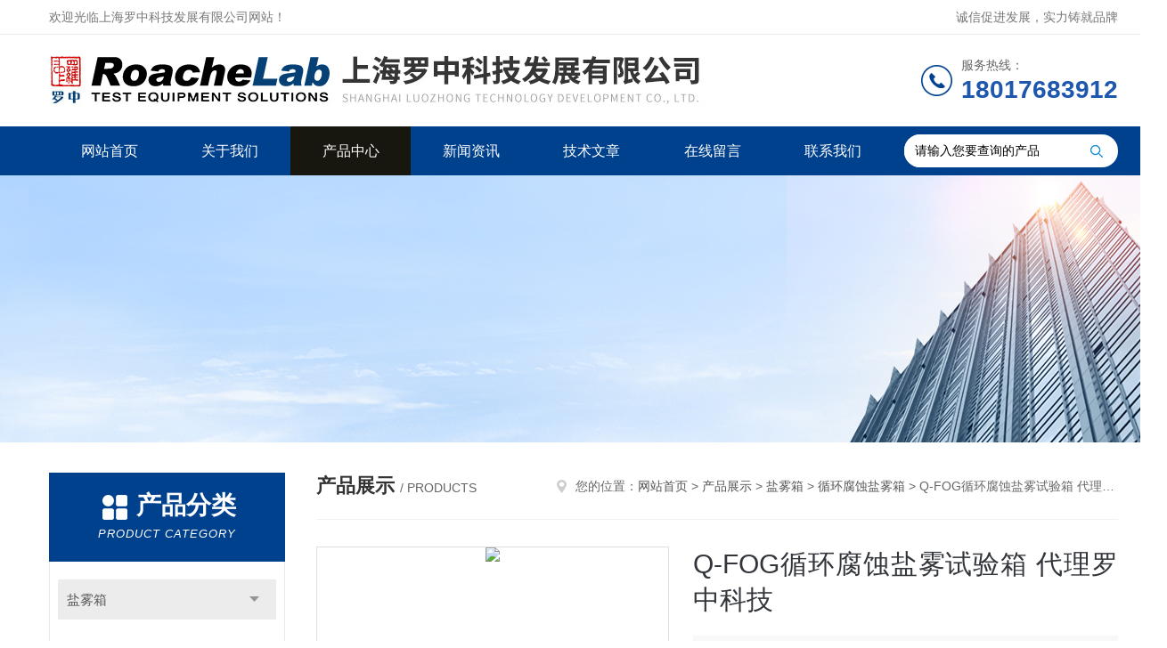

--- FILE ---
content_type: text/html; charset=utf-8
request_url: http://www.lzlab.cn/Products-38151890.html
body_size: 16370
content:
<!DOCTYPE html PUBLIC "-//W3C//DTD XHTML 1.0 Transitional//EN" "http://www.w3.org/TR/xhtml1/DTD/xhtml1-transitional.dtd">
<html xmlns="http://www.w3.org/1999/xhtml">
<head>
<meta http-equiv="Content-Type" content="text/html; charset=utf-8" />
<meta http-equiv="x-ua-compatible" content="ie=edge,chrome=1">
<TITLE>Q-FOG循环腐蚀盐雾试验箱 代理罗中科技-上海罗中科技发展有限公司</TITLE>
<META NAME="Keywords" CONTENT="Q-FOG循环腐蚀盐雾试验箱 代理罗中科技">
<META NAME="Description" CONTENT="上海罗中科技发展有限公司所提供的Q-FOG循环腐蚀盐雾试验箱 代理罗中科技质量可靠、规格齐全,上海罗中科技发展有限公司不仅具有专业的技术水平,更有良好的售后服务和优质的解决方案,欢迎您来电咨询此产品具体参数及价格等详细信息！">
<script src="/ajax/common.ashx" type="text/javascript"></script>
<script src="/ajax/NewPersonalStyle.Classes.SendMSG,NewPersonalStyle.ashx" type="text/javascript"></script>
<script src="/js/videoback.js" type="text/javascript"></script>
<link rel="stylesheet" type="text/css" href="/skins/328465/css/style.css"/>
<link rel="stylesheet" type="text/css" href="/skins/328465/css/swiper.min.css">
<script src="/skins/328465/js/jquery-3.6.0.min.js"></script>
<script src="/skins/328465/js/swiper.min.js"></script>
<!--导航当前状态 JS-->
<script language="javascript" type="text/javascript"> 
	var nav= '3';
</script>
<!--导航当前状态 JS END-->
<link rel="shortcut icon" href="/skins/328465/favicon.ico">
<script type="application/ld+json">
{
"@context": "https://ziyuan.baidu.com/contexts/cambrian.jsonld",
"@id": "http://www.lzlab.cn/Products-38151890.html",
"title": "Q-FOG循环腐蚀盐雾试验箱 代理罗中科技",
"pubDate": "2024-01-26T12:04:12",
"upDate": "2025-09-15T18:48:58"
    }</script>
<script type="text/javascript" src="/ajax/common.ashx"></script>
<script src="/ajax/NewPersonalStyle.Classes.SendMSG,NewPersonalStyle.ashx" type="text/javascript"></script>
<script type="text/javascript">
var viewNames = "";
var cookieArr = document.cookie.match(new RegExp("ViewNames" + "=[_0-9]*", "gi"));
if (cookieArr != null && cookieArr.length > 0) {
   var cookieVal = cookieArr[0].split("=");
    if (cookieVal[0] == "ViewNames") {
        viewNames = unescape(cookieVal[1]);
    }
}
if (viewNames == "") {
    var exp = new Date();
    exp.setTime(exp.getTime() + 7 * 24 * 60 * 60 * 1000);
    viewNames = new Date().valueOf() + "_" + Math.round(Math.random() * 1000 + 1000);
    document.cookie = "ViewNames" + "=" + escape(viewNames) + "; expires" + "=" + exp.toGMTString();
}
SendMSG.ToSaveViewLog("38151890", "ProductsInfo",viewNames, function() {});
</script>
<script language="javaScript" src="/js/JSChat.js"></script><script language="javaScript">function ChatBoxClickGXH() { DoChatBoxClickGXH('https://chat.chem17.com',327523) }</script><script>!window.jQuery && document.write('<script src="https://public.mtnets.com/Plugins/jQuery/2.2.4/jquery-2.2.4.min.js" integrity="sha384-rY/jv8mMhqDabXSo+UCggqKtdmBfd3qC2/KvyTDNQ6PcUJXaxK1tMepoQda4g5vB" crossorigin="anonymous">'+'</scr'+'ipt>');</script><script type="text/javascript" src="https://chat.chem17.com/chat/KFCenterBox/328465"></script><script type="text/javascript" src="https://chat.chem17.com/chat/KFLeftBox/328465"></script><script>
(function(){
var bp = document.createElement('script');
var curProtocol = window.location.protocol.split(':')[0];
if (curProtocol === 'https') {
bp.src = 'https://zz.bdstatic.com/linksubmit/push.js';
}
else {
bp.src = 'http://push.zhanzhang.baidu.com/push.js';
}
var s = document.getElementsByTagName("script")[0];
s.parentNode.insertBefore(bp, s);
})();
</script>
<meta name="mobile-agent" content="format=html5;url=http://m.lzlab.cn/products-38151890.html">
<script type="text/javascript">
if(navigator.userAgent.match(/(iPhone|iPod|Android|ios)/i)){
    window.location = window.location.href.replace("www", "m");
}
</script>
</head>

<body>
<!--Top begin-->
<header>
    <div class="header1">
        <div class="w1200 clearfix">
            <div class="fl hyc">欢迎光临上海罗中科技发展有限公司网站！</div>
            <div class="fr ppc">诚信促进发展，实力铸就品牌</div>
        </div>
    </div>
    <div class="header2">
        <div class="w1200 clearfix">
            <div class="logo fl">
                <a href="/"><img src="/skins/328465/images/logo.jpg" alt="上海罗中科技发展有限公司"></a>
            </div>
            <div class="tel fr">
                <span>服务热线：</span>
                <p>18017683912</p>
            </div>
        </div>
    </div>
    <div id="mainMenuBarAnchor"></div>
    <div class="header3" id="mainMenuBar">
        <div class="w1200 clearfix">
            <nav class="fl nav">
                <ul class="yiji clearfix">
                    <li class="fl" id="navId1"><a href="/">网站首页</a></li>
                    <li class="fl" id="navId2"><a href="/aboutus.html">关于我们</a></li>
                    <li class="fl" id="navId3"><a href="/products.html">产品中心</a></li>
                    <li class="fl" id="navId4"><a href="/news.html">新闻资讯</a></li>
                    <li class="fl" id="navId5"><a href="/article.html">技术文章</a></li>
                    <li class="fl" id="navId6"><a href="/order.html">在线留言</a></li>
                    <li class="fl" id="navId7"><a href="/contact.html">联系我们</a></li>
                </ul>
            </nav>
            <form class="fr search clearfix" action="/products.html" id="form1" name="form1" method="post">
                <input class="input fl" type="text" name="keyword" value="请输入您要查询的产品" autocomplete="off" onfocus="if(this.value=='请输入您要查询的产品'){this.value='';this.style.color='#a4ada9' }" onblur="if(this.value=='') if(this.value=='')">
                <input class="submit fl" type="submit" value="" name="Submit">
            </form>
        </div>
    </div>
</header>
<!--Top end-->

<script language="javascript" type="text/javascript">
try {
    document.getElementById("navId" + nav).className = "fl active";
}
catch (e) {}
</script>
<script src="https://www.chem17.com/mystat.aspx?u=roachelabshanghai"></script>
<div class="ny_banner"><img src="/skins/328465/images/ny_banner.jpg"></div>

<div id="ny_con">
  <div class="w1200 clearfix">
   
    <div class="ny_left">
      <div class="in_left"><!--目录-->
        <div class="n_pro_list">
          <div class="proL">
            <div class="ttl"><b>产品分类</b>
              <p>Product category</p>
            </div>
            <ul class="yjk" id="div2">
              
              <li class="yj"><a href="/ParentList-1369920.html" class="yja">盐雾箱</a><a style="cursor:Hand" onclick="showsubmenu('盐雾箱')" class="dj">点击</a>
                <div id="submenu_盐雾箱" style="display:none">
                  <ul>
                    
                    <li><a href="/SonList-2632846.html">Q-FOG</a></li>
                    
                    <li><a href="/SonList-2441873.html">盐水喷雾试验机</a></li>
                    
                    <li><a href="/SonList-1705052.html">循环腐蚀盐雾箱</a></li>
                    
                  </ul>
                </div>
              </li>
              
              <li><a href="/products.html" class="a1">查看全部</a></li>
            </ul>
          </div>
        </div>
      </div>
      <div class="in_left">
        <div class="n_pro_list">
          <div class="proL">
            <div class="ttl"><b>相关文章</b>
              <p>Related articles</p>
            </div>
            <ul class="list_new">
              
              <li><a href="/Article-2931634.html" title="大气腐蚀试验标准中相对湿度和温度控制的考虑">大气腐蚀试验标准中相对湿度和温度控制的考虑</a></li>
              
              <li><a href="/Article-2893989.html" title="防腐涂料腐蚀+老化性能测试方法研究">防腐涂料腐蚀+老化性能测试方法研究</a></li>
              
              <li><a href="/Article-2661527.html" title="ASTM G85-2011改良后盐雾试验的标准操作规程">ASTM G85-2011改良后盐雾试验的标准操作规程</a></li>
              
              <li><a href="/Article-3001207.html" title="为什么我们要选择Q-FOG循环腐蚀盐雾箱">为什么我们要选择Q-FOG循环腐蚀盐雾箱</a></li>
              
              <li><a href="/Article-1297738.html" title="Q-FOG循环腐蚀盐雾箱产品简介">Q-FOG循环腐蚀盐雾箱产品简介</a></li>
              
              <li><a href="/Article-1430399.html" title="实验室Z全安全说明书二">实验室Z全安全说明书二</a></li>
              
              <li><a href="/Article-3569476.html" title="氙灯老化试验箱：评估产品的耐久性和性能稳定性">氙灯老化试验箱：评估产品的耐久性和性能稳定性</a></li>
              
              <li><a href="/Article-2653432.html" title="人工加速老化——氙灯试验箱">人工加速老化——氙灯试验箱</a></li>
              
              <li><a href="/Article-3186633.html" title="聚合物材料的老化测试方法">聚合物材料的老化测试方法</a></li>
              
              <li><a href="/Article-3143323.html" title="逆反射系数测试仪的使用步骤及注意事项讲解">逆反射系数测试仪的使用步骤及注意事项讲解</a></li>
              
              
            </ul>
          </div>
        </div>
      </div>
    </div>
    <div class="ny_right">
    	 <div class="ny_title"> <span class="left"> <strong>产品展示 </strong>/ products </span> <span class="right"><img src="/skins/328465/images/home.png">您的位置：<a href="/">网站首页</a> &gt; <a href="/products.html">产品展示</a> &gt; <a href="/ParentList-1369920.html">盐雾箱</a> &gt; <a href="/SonList-1705052.html">循环腐蚀盐雾箱</a> &gt; Q-FOG循环腐蚀盐雾试验箱 代理罗中科技 
       
      </span> </div>
      
      <div class="article clearfix">
         <!--pro_detail_main start-->
        <div class="pro_detail_main"> 
            <div class="prodetail_img">
        
                <div id="preview">                
                    <div class="jqzoom" id="spec-n1">
                        
                        <div id="ceshi" style="">
                        <img src="http://img67.chem17.com/gxhpic_63fe9ae230/d69c016c8587526cba49d565e10b5d40dc72756935ff6add7a8f44a0df97316d4a2928229c7cc08f.jpg" jqimg="http://img67.chem17.com/gxhpic_63fe9ae230/d69c016c8587526cba49d565e10b5d40dc72756935ff6add7a8f44a0df97316d4a2928229c7cc08f.jpg" />
                        </div>
                    </div>
                    <div id="spec-n5">
                        <div id="spec-list">
                            <ul class="list-h">                        
                                 
                                  <li><p><img onclick="jQuery('.videoItem').hide();mybaidu.window.SetPause();" src="http://img67.chem17.com/gxhpic_63fe9ae230/d69c016c8587526cba49d565e10b5d40dc72756935ff6add7a8f44a0df97316d4a2928229c7cc08f_800_800_5.jpg" alt="" data-zoom-image="http://img67.chem17.com/gxhpic_63fe9ae230/d69c016c8587526cba49d565e10b5d40dc72756935ff6add7a8f44a0df97316d4a2928229c7cc08f_800_800_5.jpg" onload="DrawImage(this,460,300)"></p></li>
                              
                                  <li><p><img onclick="jQuery('.videoItem').hide();mybaidu.window.SetPause();" src="http://img65.chem17.com/gxhpic_63fe9ae230/9df95e9989903b9b7d13cbfacf150bb5720abe43ec473ce059c17473ab3cf08af3ac7983b9c6a956_800_800_5.png" alt="" data-zoom-image="http://img65.chem17.com/gxhpic_63fe9ae230/9df95e9989903b9b7d13cbfacf150bb5720abe43ec473ce059c17473ab3cf08af3ac7983b9c6a956_800_800_5.png" onload="DrawImage(this,460,300)"></p></li>
                                              
                            </ul>
                        </div>
                    </div>
                </div>
                <script type=text/javascript>
                    $(function(){			
                       $("#ceshi").jqueryzoom({
                            xzoom:440,
                            yzoom:440,
                            offset:10,
                            position:"right",
                            preload:1,
                            lens:1
                        });							
                        /*$("#spec-list").jdMarquee({
                            deriction:"left",
                            step:1,
                            speed:4,
                            delay:10,
                            control:true,
                            _front:"#spec-right",
                            _back:"#spec-left"
                        });*/
                        $("#spec-list li").bind("mouseover",function(){
                            var src=$(this).children().children('img').attr("src");
                            $("#ceshi").css("width", "100%");
                            $("#ceshi").css("height", "100%");
                            $("#ceshi").css("position", "");
                            $("#spec-n1 img").eq(0).attr({
                                src:src.replace("\/n5\/","\/n1\/"),
                                jqimg:src.replace("\/n5\/","\/n0\/")
                            });
                            $("#spec-list li p").each(function(){
                                $(this).css({
                                    "border":"1px solid #dfdfdf"
                                });
                                })
                            $(this).children('p').css({
                                "border":"1px solid #00418e"
                            });
                        });	
                    })
                </script>
                <script type=text/javascript src="/skins/328465/js/lib.js"></script>
                <script type=text/javascript src="/skins/328465/js/zzsc.js"></script>  
            </div>
        
            
            <div class="pro_detail_text">
                <h1>Q-FOG循环腐蚀盐雾试验箱 代理罗中科技</h1>
                <div class="jyms"><p><span>简要描述：</span>Q-FOG循环腐蚀盐雾试验箱 代理罗中科技，能模拟各种盐雾环境，适用于各种服饰金属件、电镀件、油漆件、汽车件、电子元件等材料的耐盐雾老化测试。</p></div>
                <ul>
                    <li><img src="/skins/328465/images/prodetail_cs_icon.png" /><span>产品型号：</span></li>
                    <li><img src="/skins/328465/images/prodetail_cs_icon.png" /><span>厂商性质：</span>经销商</li>
                    <li><img src="/skins/328465/images/prodetail_cs_icon.png" /><span>更新时间：</span>2025-09-15</li>
                    <li><img src="/skins/328465/images/prodetail_cs_icon.png" /><span>访&nbsp;&nbsp;问&nbsp;&nbsp;量：</span>1083</li>
                    
                </ul>
                <div class="pro_detail_btn">
                    <a href="#cpzx" class="prodtl_btn1">产品咨询</a><a href="/contact.html" class="prodtl_btn2">联系我们</a>
                </div>
            </div>

            <div class="clear"></div>
        </div>
        <!--pro_detail_main end-->
        <div class="pro_con_tlt"><span>详情介绍</span></div>
        <div class="pro_con"><p style="margin-top: 10px; margin-bottom: 15px; box-sizing: border-box; padding: 0px; font-size: 16px; color: rgb(2, 148, 136); font-family: 微软雅黑, Arial; text-wrap: wrap; background-color: rgb(255, 255, 255); text-align: justify;"><span style="font-size: 18px;"><strong><span style="color: rgb(31, 73, 125);"><strong>Q-FOG循环腐蚀盐雾试验箱 代理罗中科技</strong></span></strong></span></p><p style="margin-top: 0px; margin-bottom: 15px; padding: 0px; color: rgb(104, 104, 104); font-family: 微软雅黑, arial, 宋体, sans-serif; font-size: 12px; text-wrap: wrap; line-height: 2em; text-indent: 2em; text-align: justify;"><span style="color: rgb(89, 89, 89); font-size: 16px;">Q-FOG循环腐蚀盐雾试验箱能模拟各种盐雾环境，适用于各种服饰金属件、电镀件、油漆件、汽车件、电子元件等材料的耐盐雾老化测试。研究表明，循环腐蚀测试结果在结构形成、形态和相对腐蚀率方面与户外类似。</span></p><p style="margin-top: 0px; margin-bottom: 15px; padding: 0px; color: rgb(104, 104, 104); font-family: 微软雅黑, arial, 宋体, sans-serif; font-size: 12px; text-wrap: wrap; line-height: 2em; text-indent: 2em; text-align: justify;"><span style="font-size: 16px;">循环腐蚀测试出现之前，传统盐雾（35˚C连续盐雾）测试是实验室模拟腐蚀的标准方式。由于传统盐雾试验方法未能模拟户外自然湿/干循环，测试结果往往与户外相关性不好。</span></p><p style="margin-top: 0px; margin-bottom: 15px; padding: 0px; color: rgb(104, 104, 104); font-family: 微软雅黑, arial, 宋体, sans-serif; font-size: 12px; text-wrap: wrap; line-height: 2em; text-indent: 2em; text-align: justify;"><span style="font-size: 16px; text-indent: 2em;">在<strong>Q-FOG循环腐蚀盐雾试验箱 代理罗中科技</strong>中，样品曝露于模拟户外的、重复循环的一系列不同环境中。简单的循环，如Prohesion循环，可以在盐雾和干燥之间循环。更复杂的汽车测试方法可能需要结合湿度或冷凝，伴随着盐雾和干燥一起的多步循环。</span></p><p style="margin-top: 0px; margin-bottom: 15px; padding: 0px; color: rgb(104, 104, 104); font-family: 微软雅黑, arial, 宋体, sans-serif; font-size: 12px; text-wrap: wrap; line-height: 2em; text-indent: 2em; text-align: justify;"><span style="font-size: 16px; text-indent: 2em;">在一个Q-FOG循环腐蚀盐雾箱中，它可以通过一系列重要的腐蚀环境进行循环。其复杂的测试循环都可以很容易地用Q-FOG控制器编程实现。</span></p><p style="margin-top: 0px; margin-bottom: 15px; padding: 0px; color: rgb(104, 104, 104); font-family: 微软雅黑, arial, 宋体, sans-serif; font-size: 12px; text-wrap: wrap; line-height: 2em; text-align: center; text-indent: 0em;"><span style="font-size: 16px; text-indent: 2em;"><img src="https://img46.chem17.com/gxhpic_63fe9ae230/dff4085807f5b902f74bfbe01640040b1beaa0f09ac77cc573a183962341045b6dc6c3ee36d881d7.jpg" alt="638398768555918985113.jpg" style="text-align: center; text-wrap: wrap; max-width: 800px; max-height: 300%;"/></span></p><p style="margin-top: 0px; margin-bottom: 15px; padding: 0px; color: rgb(104, 104, 104); font-family: 微软雅黑, arial, 宋体, sans-serif; font-size: 12px; text-wrap: wrap; line-height: 2em; text-indent: 2em; text-align: justify;"><span style="font-size: 16px;">Q-FOG循环腐蚀盐雾箱有三种型号。SSP型号用于传统盐雾和Prohesion测试。CCT型号用于盐雾、Prohesion和100%湿度的循环汽车测试。CRH型号用于传统盐雾、Prohesion（干湿交替混合盐雾试验）及绝大部分汽车循环腐蚀测试。其特点是可以调节相对湿度并精确控制上升时间，同时还有备选的冲洗功能。</span></p><p style="margin-bottom: 15px; text-align: justify;"><span style="color: rgb(89, 89, 89); font-size: 16px;">循环腐蚀试验以一种重复的循环周期将样板暴露在一系列不同的环境条件之中，Q-FOG盐雾腐蚀试验机比传统的盐雾试验对材料的侵蚀作用更为接近自然。</span></p><p style="margin-bottom: 15px; text-align: justify;"><span style="font-size: 16px;"><strong style="color: rgb(104, 104, 104); font-family: 微软雅黑, arial, 宋体, sans-serif; font-size: 12px;">主要特征：</strong></span></p><p style="margin-top: 0px; margin-bottom: 0px; padding: 0px; color: rgb(104, 104, 104); font-family: 微软雅黑, arial, 宋体, sans-serif; font-size: 12px; text-wrap: wrap; line-height: 2em;"><span style="font-size: 16px;">1.每种型号都有两种尺寸规格</span></p><p style="margin-top: 0px; margin-bottom: 0px; padding: 0px; color: rgb(104, 104, 104); font-family: 微软雅黑, arial, 宋体, sans-serif; font-size: 12px; text-wrap: wrap; line-height: 2em; text-indent: 2em;"><span style="font-size: 16px;">Q-FOG的所有型号（SSP,CCT和CRH）都有两种盐雾箱尺寸规格（600升和1100升），以满足少量试样和大量试样的试验要求。可提供脚轮套件，以便在空间的实验室内移动盐雾箱。</span></p><p style="margin-top: 0px; margin-bottom: 0px; padding: 0px; color: rgb(104, 104, 104); font-family: 微软雅黑, arial, 宋体, sans-serif; font-size: 12px; text-wrap: wrap; line-height: 2em;"><span style="font-size: 16px;">2.试样放置方便</span></p><p style="margin-top: 0px; margin-bottom: 0px; padding: 0px; color: rgb(104, 104, 104); font-family: 微软雅黑, arial, 宋体, sans-serif; font-size: 12px; text-wrap: wrap; line-height: 2em; text-indent: 2em;"><span style="font-size: 16px;">Q-FOG盐雾箱的低腰线设计和易于开启的顶盖，更加方便样品放置。测试板支架、挂杆套件和平板格栅可以方便地放置任何形状、尺寸和最大554kg重的试样。</span></p><p style="margin-top: 0px; margin-bottom: 0px; padding: 0px; color: rgb(104, 104, 104); font-family: 微软雅黑, arial, 宋体, sans-serif; font-size: 12px; text-wrap: wrap; line-height: 2em;"><span style="font-size: 16px;">3.增强玻璃纤维结构</span></p><p style="margin-top: 0px; margin-bottom: 0px; padding: 0px; color: rgb(104, 104, 104); font-family: 微软雅黑, arial, 宋体, sans-serif; font-size: 12px; text-wrap: wrap; line-height: 2em; text-indent: 2em;"><span style="font-size: 16px;">Q-FOG盐雾箱采用坚固的纤维增强塑料制成。坚固、厚实的箱壁和顶盖具有良好的保温性能，可以有效而精确地控制箱内温度。耐热树脂材料可承受比普通盐雾箱温度更高的试验条件。</span></p><p style="margin-top: 0px; margin-bottom: 0px; padding: 0px; color: rgb(104, 104, 104); font-family: 微软雅黑, arial, 宋体, sans-serif; font-size: 12px; text-wrap: wrap; line-height: 2em;"><span style="font-size: 16px;">4.内置溶液储槽</span></p><p style="margin-top: 0px; margin-bottom: 0px; padding: 0px; color: rgb(104, 104, 104); font-family: 微软雅黑, arial, 宋体, sans-serif; font-size: 12px; text-wrap: wrap; line-height: 2em; text-indent: 2em;"><span style="font-size: 16px;">Q-FOG盐雾箱内装有内置溶液储槽，提高了空间利用率并减少了维护保养。120升的储槽容积可满足大多数试验一周或更长时间的需要。储槽还配有盐雾过滤器和内置液位报警功能，当液位过低时可以发出警报信号提醒操作人员。</span></p><p style="margin-top: 0px; margin-bottom: 0px; padding: 0px; color: rgb(104, 104, 104); font-family: 微软雅黑, arial, 宋体, sans-serif; font-size: 12px; text-wrap: wrap; line-height: 2em;"><span style="font-size: 16px;">6.用户界面非常简单</span></p><p style="margin-top: 0px; margin-bottom: 0px; padding: 0px; color: rgb(104, 104, 104); font-family: 微软雅黑, arial, 宋体, sans-serif; font-size: 12px; text-wrap: wrap; line-height: 2em; text-indent: 2em;"><span style="font-size: 16px;">Q-FOG盐雾箱的用户界面设计功能强、可靠性高且操作方便。控制器具有完备的自我诊断检错功能，操作界面有5种语言（英语、德语、西班牙语、法语和意大利语可选）。</span></p><p style="margin-top: 0px; margin-bottom: 0px; padding: 0px; color: rgb(104, 104, 104); font-family: 微软雅黑, arial, 宋体, sans-serif; font-size: 12px; text-wrap: wrap; line-height: 2em;"><span style="font-size: 16px;">7.快速箱体温度循环</span></p><p style="margin-top: 0px; margin-bottom: 0px; padding: 0px; color: rgb(104, 104, 104); font-family: 微软雅黑, arial, 宋体, sans-serif; font-size: 12px; text-wrap: wrap; line-height: 2em; text-indent: 2em;"><span style="font-size: 16px;">Q-FOG盐雾箱具有特别的箱内加热器和大功率干燥冷却风机，可以非常快速地改变试验箱温度。额外的空气加热器使得试样可以在低湿干燥条件下进行盐雾腐蚀试验。普通的水夹套式的盐雾箱无法实现低湿环境或快速循环。</span></p><p style="margin-top: 0px; margin-bottom: 0px; padding: 0px; color: rgb(104, 104, 104); font-family: 微软雅黑, arial, 宋体, sans-serif; font-size: 12px; text-wrap: wrap; line-height: 2em;"><span style="font-size: 16px;">8.精确的盐雾扩散控制</span></p><p style="margin-top: 0px; margin-bottom: 0px; padding: 0px; color: rgb(104, 104, 104); font-family: 微软雅黑, arial, 宋体, sans-serif; font-size: 12px; text-wrap: wrap; line-height: 2em; text-indent: 2em;"><span style="font-size: 16px;">Q-FOG盐雾箱与普通的盐雾箱相比，其盐雾扩散效果要好得多，普通盐雾箱不能独立调节喷雾量和喷雾距离。Q-FOG采用压缩空气压力调节器控制“喷雾"的距离，同时用可变速蠕动泵控制腐蚀溶液的流量。</span></p><p style="margin-top: 0px; margin-bottom: 0px; padding: 0px; color: rgb(104, 104, 104); font-family: 微软雅黑, arial, 宋体, sans-serif; font-size: 12px; text-wrap: wrap; line-height: 2em;"><span style="font-size: 16px;">9.操作与维护保养方便</span></p><p style="margin-top: 0px; margin-bottom: 0px; padding: 0px; color: rgb(104, 104, 104); font-family: 微软雅黑, arial, 宋体, sans-serif; font-size: 12px; text-wrap: wrap;"><br/></p><p style="margin-top: 0px; margin-bottom: 0px; padding: 0px; color: rgb(104, 104, 104); font-family: 微软雅黑, arial, 宋体, sans-serif; font-size: 12px; text-wrap: wrap; line-height: 2em; text-align: center;"><img src="https://img53.chem17.com/gxhpic_63fe9ae230/dff4085807f5b902f754f0f744502561936e800f121637424121f4ab58458e0c6ea0356e439e6777.jpg" title="图片1.png" style="margin: 0px; padding: 0px; border: none; display: inline-block; vertical-align: middle; max-width: 100%; height: 200px; width: 200px;"/></p><p style="margin-top: 0px; margin-bottom: 0px; padding: 0px; color: rgb(104, 104, 104); font-family: 微软雅黑, arial, 宋体, sans-serif; font-size: 12px; text-wrap: wrap; line-height: 2em; text-indent: 2em;"><span style="font-size: 16px;">Q-FOG盐雾箱的所有控制元件都固定在便于校准、检查和日常预防性维护的位置。所有子系统均采用模块化设计，维修非常方便。Q-FOG控制器具有完备的自我诊断功能，包括提示性的报警信息和自动安全关机。</span></p><p style="margin-top: 0px; margin-bottom: 0px; padding: 0px; color: rgb(104, 104, 104); font-family: 微软雅黑, arial, 宋体, sans-serif; font-size: 12px; text-wrap: wrap; line-height: 2em;"><span style="font-size: 16px;">10.带自清洁喷嘴的喷淋模块</span></p><p style="margin-top: 0px; margin-bottom: 0px; padding: 0px; color: rgb(104, 104, 104); font-family: 微软雅黑, arial, 宋体, sans-serif; font-size: 12px; text-wrap: wrap; line-height: 2em; text-indent: 2em;"><span style="font-size: 16px;">Q-FOG CRH型盐雾箱可选配喷淋模块，用于整个盐雾箱的均匀喷淋，符合许多汽车循环腐蚀试验标准。快接式喷嘴具有创新的自清洗功能，可防止普通盐雾箱通常会发生的沉淀物堵塞现象。</span></p><p style="margin-top: 0px; margin-bottom: 0px; padding: 0px; color: rgb(104, 104, 104); font-family: 微软雅黑, arial, 宋体, sans-serif; font-size: 12px; text-wrap: wrap; line-height: 2em; text-indent: 2em;"><span style="font-size: 16px;">盐雾测试分为二大类，一类为天然环境暴露试验，另一类为人工加速模拟盐雾环境试验。与天然环境相比，人工盐雾环境中的氯化物浓度，可以是一般天然环境盐雾含量的几倍或几十倍，腐蚀速度大大提高，对产品进行盐雾试验，得出结果的时间也大大缩短。</span></p><p style="margin-top: 0px; margin-bottom: 0px; padding: 0px; color: rgb(104, 104, 104); font-family: 微软雅黑, arial, 宋体, sans-serif; font-size: 12px; text-wrap: wrap; line-height: 2em; text-indent: 2em;"><span style="font-size: 16px;">如在天然暴露环境下对某产品样品进行试验，待其腐蚀可能要1年，而在人工模拟盐雾环境条件下试验，可能只要24小时，即可得到相似的结果。</span></p><p style="margin-top: 0px; margin-bottom: 0px; padding: 0px; color: rgb(104, 104, 104); font-family: 微软雅黑, arial, 宋体, sans-serif; font-size: 12px; text-wrap: wrap; line-height: 2em; text-indent: 2em;"><span style="font-size: 16px;">人工模拟盐雾试验包括中性盐雾试验、醋酸盐雾试验、铜盐加速醋酸盐雾试验、交变盐雾试验。</span></p><p style="margin-top: 0px; margin-bottom: 0px; padding: 0px; color: rgb(104, 104, 104); font-family: 微软雅黑, arial, 宋体, sans-serif; font-size: 12px; text-wrap: wrap; line-height: 2em; text-align: center;"><img height="367" src="https://img60.chem17.com/gxhpic_63fe9ae230/dff4085807f5b902f754f0f74450256129dcb9564d2bbceddb56f2104495b6e5e4dd3fbca09f217a.png" title="图片2.png" width="368" style="margin: 0px; padding: 0px; border: none; display: inline-block; vertical-align: middle; max-width: 100%; height: 152px; width: 188px;"/></p><p style="margin-bottom: 15px; text-align: justify;"><strong style="font-size: 16px;"><span style="color: rgb(89, 89, 89);">Q-FOG循环腐蚀盐雾试验箱</span><span style="font-family: 微软雅黑, Arial; color: rgb(89, 89, 89);">的应用</span></strong><span style="color: rgb(89, 89, 89); font-size: 16px;"><br/></span></p><p style="margin-bottom: 15px; text-align: justify;"><span style="color: rgb(89, 89, 89); font-size: 16px;">金属零部件和电镀层、涂料和油漆装饰层、电力和电子系统、航空和军工部件等。</span></p><p style="margin-bottom: 15px; text-align: center;"><img src="https://img58.chem17.com/gxhpic_63fe9ae230/c36fe6f24c64508fd7d41632ff9159be38e00221cc74593156902c0449ce270b0641c6279cd3849b.jpg" alt="盐雾腐蚀试验机操作界面"/></p><p style="margin-bottom: 15px; text-align: justify;"><span style="color: rgb(89, 89, 89); font-size: 16px;"><strong>盐雾腐蚀试验机特点</strong></span></p><p style="margin-bottom: 15px; text-align: justify;"><span style="color: rgb(89, 89, 89); font-size: 16px;"><strong>精确的喷雾控制</strong></span></p><p style="margin-bottom: 15px; text-align: justify;"><span style="color: rgb(89, 89, 89); font-size: 16px;">Q-FOG循环腐蚀盐雾箱 &nbsp;BMW AA-P184与普通盐雾箱相比雾化分散效果更好，可以独立调节喷雾量和喷雾距离。</span></p><p style="margin-bottom: 15px; text-align: justify;"><span style="color: rgb(89, 89, 89); font-size: 16px;"><strong>快速循环</strong></span></p><p style="margin-bottom: 15px; text-align: justify;"><span style="color: rgb(89, 89, 89); font-size: 16px;">Q-FOG盐雾腐蚀试验机因具有特别的箱内加热器和大容量干冷吹风机而可以快速地改变箱体温度。</span></p><p style="margin-bottom: 15px; text-align: justify;"><span style="color: rgb(89, 89, 89); font-size: 16px;"><strong>全塑结构</strong></span></p><p style="margin-bottom: 15px; text-align: justify;"><span style="color: rgb(89, 89, 89); font-size: 16px;">Q-FOG盐雾腐蚀试验机用坚固的纤维增强塑料制成，防腐且不对试样造成污染。坚固的材料有利于高效准确地控制温度。</span></p><p style="margin-bottom: 15px; text-align: justify;"><span style="color: rgb(89, 89, 89); font-size: 16px;"><strong>自我诊断功能，便于维护。</strong></span></p><p style="margin-bottom: 15px; text-align: justify;"><span style="color: rgb(89, 89, 89); font-size: 16px;">内置自诊断装置可提示操作人员何时应进行例行维护，或对故障进行检查。带有一个个性化的面板控制器，它可使操作人员简单地对复杂的测试程序进行编程。</span></p><p style="margin-bottom: 15px; text-align: justify;"><span style="color: rgb(89, 89, 89); font-size: 16px;">易于编制循环程序或直接运行Q-FOG盐雾腐蚀试验机自带的测试程序。可以完成许多循环腐蚀试验，如Prohesion试验、ASTM B117、ASTM G85、BS3900 F4和F9、DIN50.907和ISO9227等试验。内置以下全部或部分循环程序：</span></p><p style="margin-bottom: 15px; text-align: justify;"><span style="color: rgb(89, 89, 89); font-size: 16px;">1、 &nbsp; 循环A， ASTM B117（NSS）</span></p><p style="margin-bottom: 15px; text-align: justify;"><span style="color: rgb(89, 89, 89); font-size: 16px;">2、 &nbsp; 循环B， Prohesion</span></p><p style="margin-bottom: 15px; text-align: justify;"><span style="color: rgb(89, 89, 89); font-size: 16px;">3、 &nbsp; 循环C，CCT-1</span></p><p style="margin-bottom: 15px; text-align: justify;"><span style="color: rgb(89, 89, 89); font-size: 16px;">4、 &nbsp; 循环D，CCT-IV</span></p><p style="margin-bottom: 15px; text-align: justify;"><span style="color: rgb(89, 89, 89); font-size: 16px;">5、 &nbsp; 循环E，GM9540P/B</span></p><p style="margin-bottom: 15px; text-align: justify;"><span style="color: rgb(89, 89, 89); font-size: 16px;">6、 &nbsp; 循环F，ASTM B368（CASS）</span></p><p style="margin-top: 0px; margin-bottom: 15px; padding: 0px; color: rgb(104, 104, 104); font-family: 微软雅黑, arial, 宋体, sans-serif; font-size: 12px; text-wrap: wrap; line-height: 2em; text-align: justify;"><span style="color: rgb(89, 89, 89); font-size: 16px;"><strong>1、中性盐雾试验（NSS）</strong></span></p><p style="margin-top: 0px; margin-bottom: 15px; padding: 0px; color: rgb(104, 104, 104); font-family: 微软雅黑, arial, 宋体, sans-serif; font-size: 12px; text-wrap: wrap; line-height: 2em; text-indent: 2em; text-align: justify;"><span style="color: rgb(89, 89, 89); font-size: 16px;">采用5%的氯化钠盐水溶液，溶液PH值调在中性范围（6.5～7.2）作为喷雾用的溶液。试验温度均取35，要求盐雾的沉降率在1～3ml/80cm<sup>2</sup>.h之间，沉降量一般都是1～2ml/80cm<sup>2</sup>之间。</span></p><p style="margin-top: 0px; margin-bottom: 15px; padding: 0px; color: rgb(104, 104, 104); font-family: 微软雅黑, arial, 宋体, sans-serif; font-size: 12px; text-wrap: wrap; line-height: 2em; text-align: justify;"><span style="color: rgb(89, 89, 89); font-size: 16px;"><strong>2、醋酸盐雾试验（ASS）</strong></span></p><p style="margin-top: 0px; margin-bottom: 15px; padding: 0px; color: rgb(104, 104, 104); font-family: 微软雅黑, arial, 宋体, sans-serif; font-size: 12px; text-wrap: wrap; line-height: 2em; text-indent: 2em; text-align: justify;"><span style="font-size: 16px;">是在中性盐雾试验的基础上发展起来的。它是在5%氯化钠溶液中加入一些冰醋酸，使溶液的PH值降为3左右，溶液变成酸性，最后形成的盐雾也由中性盐雾变成酸性。它的腐蚀速度要比NSS试验快3倍左右。</span></p><p style="margin-top: 0px; margin-bottom: 15px; padding: 0px; color: rgb(104, 104, 104); font-family: 微软雅黑, arial, 宋体, sans-serif; font-size: 12px; text-wrap: wrap; line-height: 2em; text-align: justify;"><span style="color: rgb(89, 89, 89); font-size: 16px;"><strong>3、铜盐加速醋酸盐雾试验（CASS）</strong></span></p><p style="margin-top: 0px; margin-bottom: 15px; padding: 0px; color: rgb(104, 104, 104); font-family: 微软雅黑, arial, 宋体, sans-serif; font-size: 12px; text-wrap: wrap; line-height: 2em; text-indent: 2em; text-align: justify;"><span style="font-size: 16px;">是国外新近发展起来的一种快速盐雾腐蚀试验，试验温度为50，盐溶液中加入少量铜盐—氯化铜，强烈诱发腐蚀。它的腐蚀速度大约是NSS试验的8倍。</span></p><p style="margin-top: 0px; margin-bottom: 15px; padding: 0px; color: rgb(104, 104, 104); font-family: 微软雅黑, arial, 宋体, sans-serif; font-size: 12px; text-wrap: wrap; line-height: 2em; text-align: justify;"><span style="color: rgb(89, 89, 89); font-size: 16px;"><strong>4、交变盐雾试验（CCT)</strong></span></p><p style="margin-top: 0px; margin-bottom: 15px; padding: 0px; color: rgb(104, 104, 104); font-family: 微软雅黑, arial, 宋体, sans-serif; font-size: 12px; text-wrap: wrap; line-height: 2em; text-indent: 2em; text-align: justify;"><span style="font-size: 16px;">是一种综合盐雾试验，它实际上是中性盐雾试验加恒定湿热试验。它主要用于空腔型的整机产品，通过潮态环境的渗透，使盐雾腐蚀不但在产品表面产生，也在产品内部产生。它是将产品在盐雾和湿热两种环境条件下交替转换，最后考核整机产品的电性能和机械性能有无变化。</span></p><p style="margin-top: 0px; margin-bottom: 15px; padding: 0px; color: rgb(104, 104, 104); font-family: 微软雅黑, arial, 宋体, sans-serif; font-size: 12px; text-wrap: wrap; line-height: 2em; text-align: justify;"><span style="color: rgb(89, 89, 89); font-size: 16px;"><strong>SSP机型：用于Prohesion测试或传统盐雾测试</strong></span></p><p style="margin-top: 0px; margin-bottom: 15px; padding: 0px; color: rgb(104, 104, 104); font-family: 微软雅黑, arial, 宋体, sans-serif; font-size: 12px; text-wrap: wrap; line-height: 2em; text-indent: 2em; text-align: justify;"><span style="font-size: 16px;">Q - FOG SSP盐雾箱 可以进行众多的加速腐蚀测试，包括Prohesion, ASTM B117 及 G85，BS 3900 F4 及F9， DIN 50.021和ISO 9227等测试。</span></p><p style="margin-top: 0px; margin-bottom: 15px; padding: 0px; color: rgb(104, 104, 104); font-family: 微软雅黑, arial, 宋体, sans-serif; font-size: 12px; text-wrap: wrap; line-height: 2em; text-indent: 2em; text-align: justify;"><span style="font-size: 16px;">Prohesion测试使用快速循环的、温度变化迅速的低湿度干燥循环和不同的腐蚀性溶液提供更真实的测试。许多研究人员发现该测试对工业涂料很有用。</span></p><p style="margin-top: 0px; margin-bottom: 15px; padding: 0px; color: rgb(104, 104, 104); font-family: 微软雅黑, arial, 宋体, sans-serif; font-size: 12px; text-wrap: wrap; line-height: 2em; text-indent: 2em; text-align: justify;"><span style="font-size: 16px;">连续盐雾曝露测试是用得比较广泛的零件和涂层的耐腐蚀性测试。 应用范围于电镀和涂层表面、航天和军事零件，以及电气/电子系统。</span></p><p style="margin-top: 0px; margin-bottom: 15px; padding: 0px; color: rgb(104, 104, 104); font-family: 微软雅黑, arial, 宋体, sans-serif; font-size: 12px; text-indent: 0em; text-wrap: wrap; line-height: 2em; text-align: justify;"><span style="color: rgb(89, 89, 89); font-size: 16px;"><strong>CCT机型：用于腐蚀研究和汽车测循环试功能</strong></span></p><p style="margin-top: 0px; margin-bottom: 15px; padding: 0px; color: rgb(104, 104, 104); font-family: 微软雅黑, arial, 宋体, sans-serif; font-size: 12px; text-wrap: wrap; line-height: 2em; text-indent: 2em; text-align: justify;"><span style="font-size: 16px;">Q-FOG CCT 机型不仅具有所有SSP机型的优点，还增加了高湿功能，即100%的相对湿度。</span></p><p style="margin-top: 0px; margin-bottom: 15px; padding: 0px; color: rgb(104, 104, 104); font-family: 微软雅黑, arial, 宋体, sans-serif; font-size: 12px; text-wrap: wrap; line-height: 2em; text-indent: 2em; text-align: justify;"><span style="font-size: 16px;">现在，汽车腐蚀测试方法通常要求将试样曝露在重复循环的盐雾、高湿度、低湿度的干燥和静置环境下。这些测试方法，最初是靠人工在几个测试箱间转换的。 多功能Q-FOG CCT腐蚀测试仪可在单箱中自动进行这些循环测试。CCT机型在盖子上配备一个观景窗，还在内放置了照明灯，可以方便地监控测试情况。</span></p><p style="margin-top: 0px; margin-bottom: 15px; padding: 0px; color: rgb(104, 104, 104); font-family: 微软雅黑, arial, 宋体, sans-serif; font-size: 12px; text-wrap: wrap; line-height: 2em; text-align: justify;"><span style="color: rgb(89, 89, 89); font-size: 16px;"><strong>CRH机型：用于传统盐雾、Prohesion（干湿交替混合盐雾试验）及绝大部分汽车循环腐蚀测试。</strong></span></p><p style="margin-top: 0px; margin-bottom: 15px; padding: 0px; color: rgb(104, 104, 104); font-family: 微软雅黑, arial, 宋体, sans-serif; font-size: 12px; text-wrap: wrap; line-height: 2em; text-indent: 2em; text-align: justify;"><span style="font-size: 16px;">Q-FOG CRH的问世使得带有RH控制的腐蚀盐雾箱的性价比得到了真正的突破。它可满足绝大多数的汽车腐蚀测试标准，例如GMW 14872和SAE J2334以及其它标准，例如Ford、ISO、GB/T、VW、Volvo、Chrysler和Renault等。</span></p><p style="margin-top: 0px; margin-bottom: 15px; padding: 0px; color: rgb(104, 104, 104); font-family: 微软雅黑, arial, 宋体, sans-serif; font-size: 12px; text-wrap: wrap; line-height: 2em; text-indent: 2em; text-align: justify;"><span style="font-size: 16px;">该盐雾箱除了具备CCT型号所具有的所有特性和优点之外，还新增新研发的空气预调节装置实现相对湿度控制。此外，CRH型号还有一个备选的喷淋功能。雾滴更大，流量更高，喷淋时间比盐雾功能下雾化溶液的时间更短。CRH盐雾箱有*喷嘴清洁功能，可防止喷嘴堵塞—这也正是市场上其它产品频繁碰到的问题。</span></p><p style="margin-top: 0px; margin-bottom: 15px; padding: 0px; color: rgb(104, 104, 104); font-family: 微软雅黑, arial, 宋体, sans-serif; font-size: 12px; text-wrap: wrap; line-height: 2em; text-indent: 2em; text-align: justify;"><span style="font-size: 16px;">在一台Q-FOG循环腐蚀盐雾试验箱中可通过一系列实验条件间的循环实现不同盐雾测试条件。即使是极其复杂的测试循环也可通过Q-FOG控制器轻松编程。</span></p><p style="margin-top: 0px; margin-bottom: 15px; padding: 0px; color: rgb(104, 104, 104); font-family: 微软雅黑, arial, 宋体, sans-serif; font-size: 12px; text-wrap: wrap; line-height: 2em; text-align: center;"><img src="https://img44.chem17.com/gxhpic_63fe9ae230/c36fe6f24c64508fd7d41632ff9159be1fcf8d1554288c48bb164c6e899b2761a2c40e18f602b15f.png" title="图片3.png" style="margin: 0px; padding: 0px; border: none; display: inline-block; vertical-align: middle; max-width: 100%; height: auto !important;"/><span style="font-size: 16px;"></span></p><p style="margin-top: 0px; margin-bottom: 15px; padding: 0px; color: rgb(104, 104, 104); font-family: 微软雅黑, arial, 宋体, sans-serif; font-size: 12px; text-wrap: wrap; line-height: 2em; text-align: justify;"><span style="color: rgb(89, 89, 89); font-size: 16px;"><strong>Q-FOG盐雾箱各型号技术参数</strong></span></p><p style="margin-top: 0px; margin-bottom: 15px; padding: 0px; color: rgb(104, 104, 104); font-family: 微软雅黑, arial, 宋体, sans-serif; font-size: 12px; text-wrap: wrap; line-height: 2em; text-align: justify;"><span style="color: rgb(89, 89, 89); font-size: 16px; text-align: justify; text-wrap: wrap;">型号：<span style="color: rgb(89, 89, 89); font-size: 16px; text-align: justify; text-wrap: wrap;">SSP600和CCT600、<span style="color: rgb(89, 89, 89); font-size: 16px; text-align: justify; text-wrap: wrap;">CRH600，</span></span></span><span style="color: rgb(89, 89, 89); font-size: 16px; font-family: sans-serif;">样品室尺寸：511升，容量（不含顶盖）：640升，容量（包含顶盖），内置盐溶液储槽：120升</span></p><p style="margin-top: 0px; margin-bottom: 15px; padding: 0px; color: rgb(104, 104, 104); font-family: 微软雅黑, arial, 宋体, sans-serif; font-size: 12px; text-wrap: wrap; line-height: 2em; text-align: justify;"><span style="font-size: 16px;">型号：<span style="color: rgb(89, 89, 89); font-size: 16px; text-align: justify; text-wrap: wrap;">SSP1100和CCT1100、<span style="color: rgb(89, 89, 89); font-size: 16px; text-align: justify; text-wrap: wrap;">CRH 1100，</span></span></span><span style="color: rgb(89, 89, 89); font-size: 16px; font-family: sans-serif;">样品室尺寸：857升，容量（不含顶盖）：1103升</span></p><p style="margin-top: 0px; margin-bottom: 15px; padding: 0px; text-wrap: wrap; line-height: 2em; text-align: justify;"><span style="font-size: 16px; color: rgb(89, 89, 89);">容量（包含顶盖），</span><span style="color: rgb(89, 89, 89); font-size: 16px;">内置盐溶液储槽：120升</span></p><p style="margin-top: 0px; margin-bottom: 15px; padding: 0px; color: rgb(104, 104, 104); font-family: 微软雅黑, arial, 宋体, sans-serif; font-size: 12px; text-wrap: wrap; line-height: 2em; text-align: justify;"><span style="color: rgb(89, 89, 89); font-size: 16px; text-align: justify; text-wrap: wrap;"></span></p><p style="margin-top: 0px; margin-bottom: 15px; padding: 0px; text-wrap: wrap; line-height: 2em; text-align: justify;"><span style="font-size: 16px; color: rgb(89, 89, 89);">样品室温度范围：</span><span style="color: rgb(89, 89, 89); font-size: 16px;">20-60℃、20-70℃、25-60℃、20-60℃ &nbsp;、20-50℃</span></p><p style="margin-top: 0px; margin-bottom: 15px; padding: 0px; text-wrap: wrap; line-height: 2em; text-align: justify;"><span style="font-size: 16px; color: rgb(89, 89, 89);">喷雾或静置、</span><span style="color: rgb(89, 89, 89); font-size: 16px;">干燥、湿度/相对湿度、喷淋器</span></p><p style="margin-top: 0px; margin-bottom: 15px; padding: 0px; color: rgb(104, 104, 104); font-family: 微软雅黑, arial, 宋体, sans-serif; font-size: 12px; text-wrap: wrap; line-height: 2em; text-align: justify;"><span style="color: rgb(89, 89, 89); font-size: 16px; text-align: justify; text-wrap: wrap;"></span></p><p style="margin-top: 0px; margin-bottom: 15px; padding: 0px; text-wrap: wrap; line-height: 2em; text-align: justify;"><span style="font-size: 16px; color: rgb(89, 89, 89);">测试板容量：</span><span style="color: rgb(89, 89, 89); font-size: 16px;">100x300mm、75x150mm</span></p><p style="margin-top: 0px; margin-bottom: 15px; padding: 0px; color: rgb(104, 104, 104); font-family: 微软雅黑, arial, 宋体, sans-serif; font-size: 12px; text-wrap: wrap; line-height: 2em; text-align: justify;"><span style="color: rgb(89, 89, 89); font-size: 16px; text-align: justify; text-wrap: wrap;">外性尺寸：<span style="color: rgb(89, 89, 89); font-family: 微软雅黑, arial, 宋体, sans-serif; font-size: 16px; text-align: justify; text-wrap: wrap;">SSP600和<span style="color: rgb(89, 89, 89); font-family: 微软雅黑, arial, 宋体, sans-serif; font-size: 16px; text-align: justify; text-wrap: wrap;">CCT600、CRH600</span>：</span></span><span style="color: rgb(89, 89, 89); font-size: 16px; font-family: sans-serif;">109 x 66 x 46 cm、109 x 66 x 72 cm</span></p><p style="margin-top: 0px; margin-bottom: 15px; padding: 0px; color: rgb(104, 104, 104); font-family: 微软雅黑, arial, 宋体, sans-serif; font-size: 12px; text-wrap: wrap; line-height: 2em; text-align: justify;"><span style="color: rgb(89, 89, 89); font-size: 16px; font-family: sans-serif;"><span style="color: rgb(89, 89, 89); font-family: 微软雅黑, arial, 宋体, sans-serif; font-size: 16px; text-align: justify; text-wrap: wrap;">SSP1100和CCT1100、CRH 1100：</span>146 x 82 x 46 cm、146 x 82 x 78 cm</span></p><p style="margin-top: 0px; margin-bottom: 15px; padding: 0px; color: rgb(104, 104, 104); font-family: 微软雅黑, arial, 宋体, sans-serif; font-size: 12px; text-wrap: wrap; line-height: 2em; text-align: justify;"><span style="color: rgb(89, 89, 89); font-family: 微软雅黑, arial, 宋体, sans-serif; font-size: 16px; text-align: justify; text-wrap: wrap;"></span><span style="color: rgb(89, 89, 89); font-size: 16px; text-align: justify; text-wrap: wrap;">供水纯度及压力：<span style="color: rgb(89, 89, 89); font-size: 16px; text-align: justify; text-wrap: wrap;">0.2-0.38bar压力下，&lt;8ppm的总溶解固体，&gt;50kOhm-cm<!--8ppm的总溶解固体，--></span></span></p><p style="margin-top: 0px; margin-bottom: 15px; padding: 0px; color: rgb(104, 104, 104); font-family: 微软雅黑, arial, 宋体, sans-serif; font-size: 12px; text-wrap: wrap; line-height: 2em; text-align: justify;"><span style="color: rgb(89, 89, 89); font-family: 微软雅黑, arial, 宋体, sans-serif; font-size: 16px; text-align: justify; text-wrap: wrap;"></span><span style="color: rgb(89, 89, 89); font-size: 16px; text-align: justify; text-wrap: wrap;">排放：<span style="color: rgb(89, 89, 89); font-size: 16px; text-align: justify; text-wrap: wrap;">32mm管，</span></span><span style="color: rgb(89, 89, 89); font-size: 16px;">通风管：最小102mm直径</span></p><p style="margin-top: 0px; margin-bottom: 15px; padding: 0px; color: rgb(104, 104, 104); font-family: 微软雅黑, arial, 宋体, sans-serif; font-size: 12px; text-wrap: wrap; line-height: 2em; text-align: justify;"><span style="color: rgb(89, 89, 89); font-size: 16px;"><strong>注意：</strong></span></p><p style="margin-top: 0px; margin-bottom: 15px; padding: 0px; color: rgb(104, 104, 104); font-family: 微软雅黑, arial, 宋体, sans-serif; font-size: 12px; text-wrap: wrap; line-height: 2em; text-indent: 2em; text-align: justify;"><span style="font-size: 16px;">1.基于20℃实验室室温的温度，其他实验室条件可能会有不同的限制</span></p><p style="margin-top: 0px; margin-bottom: 15px; padding: 0px; color: rgb(104, 104, 104); font-family: 微软雅黑, arial, 宋体, sans-serif; font-size: 12px; text-wrap: wrap; line-height: 2em; text-indent: 2em; text-align: justify;"><span style="font-size: 16px;">2.CRH型盐雾箱用可调的RH功能取代了静置、潮湿和干燥功能。SSP型盐雾箱没有湿度控制功能，CCT型具有95-100%湿度控制功能。</span></p><p style="margin-top: 0px; margin-bottom: 15px; padding: 0px; color: rgb(104, 104, 104); font-family: 微软雅黑, arial, 宋体, sans-serif; font-size: 12px; text-wrap: wrap; line-height: 2em; text-indent: 2em; text-align: justify;"><span style="font-size: 16px;">3.最大用水量值指CCT型和CRH型盐雾箱在潮湿/相对湿度功能下的值。去离子水系统的大小必须适应鼓泡塔以0.4升/分钟的速度灌注期间的最大峰值要求。</span></p><p style="margin-top: 0px; margin-bottom: 15px; padding: 0px; color: rgb(104, 104, 104); font-family: 微软雅黑, arial, 宋体, sans-serif; font-size: 12px; text-wrap: wrap; line-height: 2em; text-indent: 2em; text-align: justify;"><span style="font-size: 16px;">4.CRH空气预调节器位于CRH型盐雾箱右侧（至少有125px间隙）的计算而得的宽度。空气预调节器可以选择安装在CRH盐雾箱的后面。空气预调节器的尺寸（宽x深x高）为82 x 93 x 101 cm。</span></p><p style="margin-top: 0px; margin-bottom: 15px; padding: 0px; color: rgb(104, 104, 104); font-family: 微软雅黑, arial, 宋体, sans-serif; font-size: 12px; text-wrap: wrap; line-height: 2em; text-align: justify; text-indent: 0em;"><span style="font-size: 16px;"><strong>符合标准</strong></span></p><p style="margin-top: 0px; margin-bottom: 15px; padding: 0px; color: rgb(104, 104, 104); font-family: 微软雅黑, arial, 宋体, sans-serif; font-size: 12px; text-wrap: wrap; line-height: 2em; text-align: justify; text-indent: 0em;"><span style="font-size: 16px; text-align: justify; text-wrap: wrap;">汽车测试：</span><span style="font-size: 16px; font-family: sans-serif;">BMW CCT、BMW AA-1029、BMW AA-0213、BMW AA-0224、BMW AA-P175、BMW AA-P224、BMW AA-P184、BMW AA-0324、CCT I (also known as CCT-A)、CCT IV (also known as CCT-D)、Chrysler LP-461H-122、Chrysler LP-463PB-52-01、Ford CETP:00.00-L-467、Ford BI-123-03、GMW 14872、GM 4298P、GM 4465P、GM 9540P、Mazda MCT-1M、Mazda MCT-2M、Mazda MCT-3M、Nissan NES-M0007、Renault D17-2028、SAE J1563、SAE J2334、SAE J2721、Toyota TSH1555G、VDA 621-415、Volkswagen PV-1210、Volvo 1027, 1375、Volvo VCS-1027, 149、Volvo VCS-1027, 14、Volvo VCS-423,0014。</span></p><p style="margin-top: 0px; margin-bottom: 15px; padding: 0px; color: rgb(104, 104, 104); font-family: 微软雅黑, arial, 宋体, sans-serif; font-size: 12px; text-wrap: wrap; line-height: 2em; text-align: justify; text-indent: 0em;"><span style="font-size: 16px; text-align: justify; text-wrap: wrap;">ISO, IEC：</span><span style="font-size: 16px; font-family: sans-serif;">IEC 60068-2-52、IEC 60068-2-11、ISO 4623、ISO 6270-2、ISO 9227 (supercedes ISO 3768 and 7253)、ISO 16701</span></p><p style="margin-top: 0px; margin-bottom: 15px; padding: 0px; color: rgb(104, 104, 104); font-family: 微软雅黑, arial, 宋体, sans-serif; font-size: 12px; text-wrap: wrap; line-height: 2em; text-align: justify; text-indent: 0em;"><span style="font-size: 16px; text-align: justify; text-wrap: wrap;"></span><span style="font-size: 16px; text-align: justify; text-wrap: wrap;">美国标准：</span><span style="font-size: 16px; font-family: sans-serif;">Prohesion、ASTM B117、ASTM D1735、ASTM D2247、ASTM D2803、ASTM D5894、ASTM D6899、ASTM G85, Annex 1, 2, 3 & 5、MIL STD 202G、MIL STD 810G、MIL STD 883J、MIL STD 1344, 1001.1、EIA 364.26</span></p><p style="margin-top: 0px; margin-bottom: 15px; padding: 0px; color: rgb(104, 104, 104); font-family: 微软雅黑, arial, 宋体, sans-serif; font-size: 12px; text-wrap: wrap; line-height: 2em; text-align: justify; text-indent: 0em;"><span style="font-size: 16px; text-align: justify; text-wrap: wrap;"></span><span style="font-size: 16px; text-align: justify; text-wrap: wrap;">英国标准：</span><span style="font-size: 16px; font-family: sans-serif;">BS 3900, F4 (formerly DEF 1053 M24)、BS 7479、BS 7479 AASS</span></p><p style="margin-top: 0px; margin-bottom: 15px; padding: 0px; color: rgb(104, 104, 104); font-family: 微软雅黑, arial, 宋体, sans-serif; font-size: 12px; text-wrap: wrap; line-height: 2em; text-align: justify; text-indent: 0em;"><span style="font-size: 16px; text-align: justify; text-wrap: wrap;">中国标准：<span style="font-size: 16px; text-align: justify; text-wrap: wrap;">GB/T 20853</span></span></p><p style="margin-top: 0px; margin-bottom: 15px; padding: 0px; color: rgb(104, 104, 104); font-family: 微软雅黑, arial, 宋体, sans-serif; font-size: 12px; text-wrap: wrap; line-height: 2em; text-align: justify; text-indent: 0em;"><span style="font-size: 16px; text-align: justify; text-wrap: wrap;">德国标准：</span><span style="font-size: 16px; font-family: sans-serif;">DIN 40.046、VG 95210、VG 95332</span></p><p style="margin-top: 0px; margin-bottom: 15px; padding: 0px; color: rgb(104, 104, 104); font-family: 微软雅黑, arial, 宋体, sans-serif; font-size: 12px; text-wrap: wrap; line-height: 2em; text-align: justify; text-indent: 0em;"><span style="font-size: 16px; text-align: justify; text-wrap: wrap;"><span style="font-size: 16px; text-align: justify; text-wrap: wrap;"></span>其他标准：</span><span style="font-size: 16px; font-family: sans-serif;">Synthetic Sweat、Simulated Acid Rain (SART)、Japan Acid Rain CCT</span></p><p style="margin-top: 0px; margin-bottom: 15px; padding: 0px; color: rgb(104, 104, 104); font-family: 微软雅黑, arial, 宋体, sans-serif; font-size: 12px; text-wrap: wrap; line-height: 2em; text-align: justify; text-indent: 0em;"><span style="font-size: 16px; text-align: justify; text-wrap: wrap;"></span></p><p style="margin-top: 0px; margin-bottom: 15px; padding: 0px; color: rgb(104, 104, 104); font-family: 微软雅黑, arial, 宋体, sans-serif; font-size: 12px; text-wrap: wrap; line-height: 2em; text-align: justify;"><span style="font-size: 16px;">备注：√符合x不符合乄部分符合， <strong>Q-FOG循环腐蚀盐雾箱代理商罗中科技</strong><strong></strong></span></p><p style="margin-top: 0px; margin-bottom: 15px; padding: 0px; color: rgb(104, 104, 104); font-family: 微软雅黑, arial, 宋体, sans-serif; font-size: 12px; text-wrap: wrap; line-height: 1.75em; text-align: justify;"><span style="color: rgb(89, 89, 89); font-size: 16px;"><strong>授权证书</strong></span></p><p style="margin-bottom: 15px; text-align: justify;"><img src="https://img54.chem17.com/gxhpic_63fe9ae230/dff4085807f5b902f74bfbe01640040bd8b08747be712d3410824b10b6730a916cefdd3baa9ad2bd.png" width="650" height="839" alt="638398923195883179458.png" border="0" vspace="0" title="638398923195883179458.png" style="max-width: 800px; max-height: 300%; width: 650px; height: 839px;"/></p><p><br/></p><p><br/></p><br />
          <br />
           <div class="pro_con_tlt"><span>留言询价</span></div>
          <link rel="stylesheet" type="text/css" href="/css/MessageBoard_style.css">
<script language="javascript" src="/skins/Scripts/order.js?v=20210318" type="text/javascript"></script>
<a name="order" id="order"></a>
<div class="ly_msg" id="ly_msg">
<form method="post" name="form2" id="form2">
	<h3>留言框  </h3>
	<ul>
		<li>
			<h4 class="xh">产品：</h4>
			<div class="msg_ipt1"><input class="textborder" size="30" name="Product" id="Product" value="Q-FOG循环腐蚀盐雾试验箱 代理罗中科技"  placeholder="请输入产品名称" /></div>
		</li>
		<li>
			<h4>您的单位：</h4>
			<div class="msg_ipt12"><input class="textborder" size="42" name="department" id="department"  placeholder="请输入您的单位名称" /></div>
		</li>
		<li>
			<h4 class="xh">您的姓名：</h4>
			<div class="msg_ipt1"><input class="textborder" size="16" name="yourname" id="yourname"  placeholder="请输入您的姓名"/></div>
		</li>
		<li>
			<h4 class="xh">联系电话：</h4>
			<div class="msg_ipt1"><input class="textborder" size="30" name="phone" id="phone"  placeholder="请输入您的联系电话"/></div>
		</li>
		<li>
			<h4>常用邮箱：</h4>
			<div class="msg_ipt12"><input class="textborder" size="30" name="email" id="email" placeholder="请输入您的常用邮箱"/></div>
		</li>
        <li>
			<h4>省份：</h4>
			<div class="msg_ipt12"><select id="selPvc" class="msg_option">
							<option value="0" selected="selected">请选择您所在的省份</option>
			 <option value="1">安徽</option> <option value="2">北京</option> <option value="3">福建</option> <option value="4">甘肃</option> <option value="5">广东</option> <option value="6">广西</option> <option value="7">贵州</option> <option value="8">海南</option> <option value="9">河北</option> <option value="10">河南</option> <option value="11">黑龙江</option> <option value="12">湖北</option> <option value="13">湖南</option> <option value="14">吉林</option> <option value="15">江苏</option> <option value="16">江西</option> <option value="17">辽宁</option> <option value="18">内蒙古</option> <option value="19">宁夏</option> <option value="20">青海</option> <option value="21">山东</option> <option value="22">山西</option> <option value="23">陕西</option> <option value="24">上海</option> <option value="25">四川</option> <option value="26">天津</option> <option value="27">新疆</option> <option value="28">西藏</option> <option value="29">云南</option> <option value="30">浙江</option> <option value="31">重庆</option> <option value="32">香港</option> <option value="33">澳门</option> <option value="34">中国台湾</option> <option value="35">国外</option>	
                             </select></div>
		</li>
		<li>
			<h4>详细地址：</h4>
			<div class="msg_ipt12"><input class="textborder" size="50" name="addr" id="addr" placeholder="请输入您的详细地址"/></div>
		</li>
		
        <li>
			<h4>补充说明：</h4>
			<div class="msg_ipt12 msg_ipt0"><textarea class="areatext" style="width:100%;" name="message" rows="8" cols="65" id="message"  placeholder="请输入您的任何要求、意见或建议"></textarea></div>
		</li>
		<li>
			<h4 class="xh">验证码：</h4>
			<div class="msg_ipt2">
            	<div class="c_yzm">
                    <input class="textborder" size="4" name="Vnum" id="Vnum"/>
                    <a href="javascript:void(0);" class="yzm_img"><img src="/Image.aspx" title="点击刷新验证码" onclick="this.src='/image.aspx?'+ Math.random();"  width="90" height="34" /></a>
                </div>
                <span>请输入计算结果（填写阿拉伯数字），如：三加四=7</span>
            </div>
		</li>
		<li>
			<h4></h4>
			<div class="msg_btn"><input type="button" onclick="return Validate();" value="提 交" name="ok"  class="msg_btn1"/><input type="reset" value="重 填" name="no" /></div>
		</li>
	</ul>	
    <input name="PvcKey" id="PvcHid" type="hidden" value="" />
</form>
</div>
</div>
        <div class="art-next">
          <dl class="shangxia">
            <dd>上一篇：<a href="/Products-38151804.html">QUV紫外老化加速试验机 代理罗中科技</a> </dd>
            <dd>下一篇：<a href="/Products-38156546.html">Q-SUN XE-2色牢度试验机代理罗中科技</a> </dd>
          </dl>
        </div>
      </div>
    </div>
  </div>
</div>
<div id="clear"></div>
<!--Foot begin-->
<footer>
    <div class="footer">
        <div class="footer1">
            <div class="w1200 clearfix">
                <ul class="fl footer-nav clearfix">
                   <li class="fl">
                        <div class="tlt"><a href="/aboutus.html">关于我们</a></div>
                        <p><a href="/aboutus.html">公司简介</a></p>
                        <p><a href="/honor.html">荣誉资质</a></p>
                    </li>
                    <li class="fl">
                        <div class="tlt"><a href="/products.html">产品中心</a></div>
                        
                        
                        <p><a href="/Products-24509819.html">Q-Sun Xe-3Q-Sun氙灯老化箱</a></p>
                        
                        
                        
                        <p><a href="/Products-37391496.html">气相色谱仪TRACE 1300系列</a></p>
                        
                        
                        
                        <p><a href="/Products-24354327.html">Q-SUN Xe-2日晒色牢度试验机_Q-SUN氙灯老化试验箱</a></p>
                        
                        
                        
                        <p><a href="/Products-31134266.html">UV-2000抗紫外透过率测试仪</a></p>
                        
                        
                        
                        <p><a href="/Products-25087161.html">Q-SUN Xe-3-HSQ-SUN氙灯老化试验箱</a></p>
                        
                        
                        
                        <p><a href="/Products-24509872.html">Q-Sun Xe-1台式氙灯耐候老化试验箱/日晒色牢度试验机</a></p>
                        
                        
                    </li>
                    <li class="fl">
                        <div class="tlt"><a href="/news.html">新闻中心</a></div>
                        <p><a href="/news.html">新闻资讯</a></p>
                        <p><a href="/article.html">技术文章</a></p>
                    </li>
                    <li class="fl">
                        <div class="tlt"><a href="/contact.html">联系我们</a></div>
                        <p><a href="/contact.html">联系方式</a></p>
                        <p><a href="/order.html">在线留言</a></p>
                    </li>
                    
                </ul>
                <div class="fr footer-info">
                    <div class="lxwm">
                        <div class="tlt">联系我们</div>
                        <ul class="list">
                            <li class="address">上海市江场西路299弄中铁中环时代广场4号楼</li>
                        </ul>
                    </div>
                    <div class="ewm-box">
                        <div class="tlt">关注微信</div>
                        <div class="ewm"><img src="/skins/328465/images/code.jpg"></div>
                    </div>
                </div>
            </div>
        </div>
        <div class="footer2">
            <div class="w1200 hid">版权所有 &copy; 2026 上海罗中科技发展有限公司(www.lzlab.cn)  All Rights Reserved&nbsp;&nbsp;&nbsp;&nbsp;&nbsp;&nbsp;<a href="http://beian.miit.gov.cn" target="_blank" rel="nofollow">备案号：沪ICP备15056788号-7</a>&nbsp;&nbsp;&nbsp;&nbsp;&nbsp;&nbsp;总访问量：333072&nbsp;&nbsp;&nbsp;&nbsp;&nbsp;&nbsp;<a href="https://www.chem17.com/login" target="_blank" rel="nofollow">管理登陆</a>&nbsp;&nbsp;&nbsp;&nbsp;&nbsp;&nbsp;技术支持：<a href="https://www.chem17.com" target="_blank" rel="nofollow">化工仪器网</a>&nbsp;&nbsp;&nbsp;&nbsp;&nbsp;&nbsp;<a href="/sitemap.xml" target="_blank">sitemap.xml</a></div>
        </div>
    </div>
</footer>
<!--Foot end-->

<!--网站漂浮 begin-->
<div id="gxhxwtmobile" style="display:none;">18017683912</div>
 <div class="pf_new" style="display:none;">
	<div class="hd"><p>联系我们</p><span>contact us</span><em class="close"></em></div>
    <div class="conn">
    	<div class="lxr">
            <a href="http://wpa.qq.com/msgrd?v=3&amp;uin=&amp;site=qq&amp;menu=yes" target="_blank" class="qq"><img src="/skins/328465/images/qq.png" title="QQ交谈">QQ交谈</a>
        </div>
        <div class="tel"><p><img src="/skins/328465/images/pf_icon3.png" />咨询电话</p><span>400-168-7500</span></div>
        <div class="wx"><p><img src="/skins/328465/images/code.jpg" /><i class="iblock"></i></p><span>扫一扫，<em>关注</em>我们</span></div>
    </div>
    <div class="bd"><a href="javascript:goTop();"><p></p><span>返回顶部</span></a></div>
</div>
<div class="pf_new_bx"><p></p><span>联<br />系<br />我<br />们</span><em></em></div>
<!--网站漂浮 end-->

<script type="text/javascript" src="/skins/328465/js/pt_js.js"></script>

 <script type='text/javascript' src='/js/VideoIfrmeReload.js?v=001'></script>
  
</html>
<script type="text/javascript">   
$(document).ready(function(e) {
    $(".pro_con img").each(function(index, element) {
        $(this).attr('style', 'max-width:100%');
    });
});
</script></body>